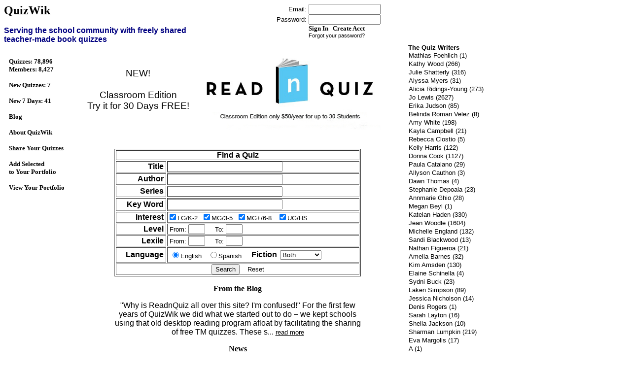

--- FILE ---
content_type: text/html; charset=utf-8
request_url: http://www.quizwik.com/(S(cut0qi55kdtc0h552ox40xiz))/Search.aspx
body_size: 13075
content:

<!DOCTYPE HTML PUBLIC "-//W3C//DTD HTML 4.0 Transitional//EN">
<HTML>
	<HEAD>
		<title>QuizWik - Search Shared TM Quizzes</title>
		<LINK rel="stylesheet" type="text/css" href="styles.css">
		<script type="text/javascript">

  var _gaq = _gaq || [];
  _gaq.push(['_setAccount', 'UA-321076-5']);
  _gaq.push(['_trackPageview']);

  (function() {
    var ga = document.createElement('script'); ga.type = 'text/javascript'; ga.async = true;
    ga.src = ('https:' == document.location.protocol ? 'https://ssl' : 'http://www') + '.google-analytics.com/ga.js';
    var s = document.getElementsByTagName('script')[0]; s.parentNode.insertBefore(ga, s);
  })();

		</script>
	    <style type="text/css">
            .style1
            {
                width: 100%;
            }
            .style2
            {
                width: 166px;
            }
            .style3
            {
                height: 26px;
            }
        </style>
	</HEAD>
	<BODY>
		<meta name="GENERATOR" content="Microsoft Visual Studio .NET 7.1">
		<meta name="CODE_LANGUAGE" content="Visual Basic .NET 7.1">
		<meta name="vs_defaultClientScript" content="JavaScript">
		<meta name="vs_targetSchema" content="http://schemas.microsoft.com/intellisense/ie5">
		<form name="Form1" method="post" action="./Search.aspx" id="Form1">
<input type="hidden" name="__EVENTTARGET" id="__EVENTTARGET" value="" />
<input type="hidden" name="__EVENTARGUMENT" id="__EVENTARGUMENT" value="" />
<input type="hidden" name="__VIEWSTATE" id="__VIEWSTATE" value="/[base64]" />

<script type="text/javascript">
<!--
var theForm = document.forms['Form1'];
if (!theForm) {
    theForm = document.Form1;
}
function __doPostBack(eventTarget, eventArgument) {
    if (!theForm.onsubmit || (theForm.onsubmit() != false)) {
        theForm.__EVENTTARGET.value = eventTarget;
        theForm.__EVENTARGUMENT.value = eventArgument;
        theForm.submit();
    }
}
// -->
</script>


<input type="hidden" name="__VIEWSTATEGENERATOR" id="__VIEWSTATEGENERATOR" value="BBBC20B8" />
<input type="hidden" name="__EVENTVALIDATION" id="__EVENTVALIDATION" value="/wEdABqsQrc3o/pgwudJ93jK4EoQQwdmH1m48FGJ7a8D8d+hEnY2+Mc6SrnAqio3oCKbxYavn9vBjVd9fs+uQ2w6sTEuMWVvSXPETgoWwcrBDGBcU1BDNJnKv2JqsNAQYx99TlHnNZrJCJRCHdild+n0eSCRdTIap9b/QbBpfuYYIrQOmLXHgN+/E2NabYnO9ApnvoUF9qmC5Lo5gXA3uGhCTkU9Rai/[base64]/17bTml0ctUuDrSIo9aO1N1XNFmfsMXJasjxX85jtTfNpOz0CH4vKngBfzxDISMHDqsInAjd8XC9WI2ki1eo5WWCUyvrvLqZkRuRZ73+" />
			<table id="Main" border="0" cellSpacing="0" cellPadding="0" width="1100" height="100%">
				<tr>
					<td style="WIDTH: 820px" vAlign="top">
						<table id="Table3" border="0" cellSpacing="0" cellPadding="0" width="800">
							<TR>
								<TD style="Z-INDEX: 0; WIDTH: 524px" vAlign="top" width="524" align="left">
									<P><FONT size="5"><STRONG>QuizWik</STRONG></FONT><BR>
										<FONT color="blue" face="Arial">
											<BR>
											<STRONG><FONT color="navy">Serving the school community with freely shared<BR>
													teacher-made book quizzes </FONT></STRONG>
									</P>
								</TD>
								<td style="WIDTH: 14px" vAlign="top" align="left"></td>
								<TD vAlign="top" align="left">
									<TABLE id="SignIn" border="0" cellSpacing="0" cellPadding="0" width="100%">
										<TR>
											<TD>
												<P align="right"><FONT size="2" face="Arial"><span id="lblEmail" style="font-family:Arial;font-size:10pt;Z-INDEX: 0">Email:&nbsp;</span></FONT></P>
											</TD>
											<TD><input name="txtEmail" type="text" id="txtEmail" style="width:146px;" /></TD>
										</TR>
										<TR>
											<TD>
												<P align="right"><FONT size="2" face="Arial"><span id="lblPassword" style="font-family:Arial;font-size:10pt;Z-INDEX: 0">Password:&nbsp;</span></FONT></P>
											</TD>
											<TD><input name="txtPassword" type="password" id="txtPassword" style="width:146px;" /></TD>
										</TR>
										<TR>
											<TD></TD>
											<TD>
												<P align="left"><a id="btnSignIn" href="javascript:__doPostBack(&#39;btnSignIn&#39;,&#39;&#39;)" style="font-family:Verdana;font-size:10pt;font-weight:bold;">Sign In</a><a id="hypCreateAcct" href="CreateTeacherAcct.aspx" style="font-family:Verdana;font-size:10pt;font-weight:bold;">&nbsp;&nbsp;&nbsp;Create Acct</a><BR>
													<a id="hypForgotPassword" href="ForgotPassword.aspx" style="font-family:Arial;font-size:8pt;">Forgot your password?</a></P>
											</TD>
										</TR>
									</TABLE>
								</TD>
							</TR>
						</table>
					</td>
					<td></td>
				</tr>
				<tr>
					<td style="WIDTH: 820px" vAlign="top">
						<P align="left">
							<TABLE id="Table4" border="0" cellSpacing="10" cellPadding="0" width="800">
								<TR>
									<TD style="WIDTH: 138px" vAlign="top" align="left">
										<P><BR>
											<span id="lblTotalQuizzes" style="font-family:Verdana;font-size:10pt;font-weight:bold;">Quizzes: 78,896</span><BR>
											<span id="lblMembers" style="font-family:Verdana;font-size:10pt;font-weight:bold;Z-INDEX: 0">Members: 8,427</span></P>
										<p><a id="lnkNewToday" href="javascript:__doPostBack(&#39;lnkNewToday&#39;,&#39;&#39;)" style="font-family:Verdana;font-size:10pt;font-weight:bold;Z-INDEX: 0">New Quizzes: 7</a></p>
										<P><a id="lnkNew7Days" href="javascript:__doPostBack(&#39;lnkNew7Days&#39;,&#39;&#39;)" style="font-family:Verdana;font-size:10pt;font-weight:bold;Z-INDEX: 0">New 7 Days: 41</a></P>
										<P><a id="hypBlog" href="blog.aspx" style="font-family:Verdana;font-size:10pt;font-weight:bold;Z-INDEX: 0"> Blog</a></P>
										<P><a id="hypAbout" href="about.aspx" style="font-family:Verdana;font-size:10pt;font-weight:bold;"> About QuizWik</a></P>
										<P><a id="hypShareQuizzes" href="share.aspx" style="font-family:Verdana;font-size:10pt;font-weight:bold;">Share Your Quizzes</a></P>
										<p><a id="lnkAddSelected" disabled="disabled" style="font-family:Verdana;font-size:10pt;font-weight:bold;Z-INDEX: 0">Add Selected<br> to Your Portfolio</a></p>
										<P><a id="hypViewPortfolio" disabled="disabled" style="font-family:Verdana;font-size:10pt;font-weight:bold;">View Your Portfolio</a></P>
										<!--<P><a id="Hyperlink2" href="waitlist.aspx" style="font-family:Verdana;font-size:10pt;font-weight:bold;Z-INDEX: 0">Wish List</a></P> -->
										<P></P>
										<P><span id="lblCollections" style="font-family:verdana;font-size:10pt;font-weight:bold;"></span></P>
										<P>&nbsp;</P>
									</TD>
									<TD vAlign="top" align="center">
										<span id="lblMessage" style="font-family:Arial;font-size:12pt;Z-INDEX: 0">
											<table>
                                            <tr>
                                            <td style="font-family: Arial; font-size: 14pt;text-align: center;">
                                            <span >

                                            
                                            NEW!<br /> <br />
                                            Classroom Edition<br />
                                            Try it for 30 Days FREE!
                                           
                                            
                                         

                                            </span>
                                            </td>
                                            <td>
                                            <a href="http://www.ReadnQuiz.com"><IMG src="images/readquiz_classroom_50.jpg" width="400"></a>
                                            </td>
                                            </tr>
                                            </table>
                                        </span><BR>
										<BR>
										<TABLE id="Table1" border="1" cellSpacing="2" cellPadding="0" width="500">
											<TR>
												<TD style="HEIGHT: 18px" vAlign="top" colSpan="2" align="center">
													<P align="center"><STRONG><FONT face="Arial">Find a Quiz</FONT></STRONG></P>
												</TD>
											</TR>
											<TR>
												<TD align="center">
													<P align="right"><FONT face="Arial"><STRONG>Title&nbsp;</STRONG></FONT></P>
												</TD>
												<TD align="center">
													<P align="left"><input name="txtTitle" type="text" id="txtTitle" style="width:233px;" /></P>
												</TD>
											</TR>
											<TR>
												<TD align="center">
													<P align="right"><FONT face="Arial"><STRONG>Author&nbsp;</STRONG></FONT></P>
												</TD>
												<TD align="center">
													<P align="left"><input name="txtAuthor" type="text" id="txtAuthor" style="width:233px;" /></P>
												</TD>
											</TR>
											<TR>
												<TD align="center">
													<P align="right"><FONT face="Arial"><STRONG>Series&nbsp;</STRONG></FONT></P>
												</TD>
												<TD align="center">
													<P align="left"><input name="txtSeries" type="text" id="txtSeries" style="width:233px;" /></P>
												</TD>
											</TR>
                                            <TR>
												<TD align="center" class="style3">
													<P align="right"><FONT face="Arial"><STRONG>Key Word&nbsp;</STRONG></FONT></P>
												</TD>
												<TD align="center" style="text-align: left" class="style3">
													<input name="txtKeyWord" type="text" id="txtKeyWord" style="width:233px;" />
												</TD>
											</TR>
											<TR>
												<TD align="center">
													<P align="right"><FONT face="Arial"><STRONG>Interest&nbsp;</STRONG></FONT></P>
												</TD>
												<TD align="center">
													<P align="left"><span style="font-family:Arial;font-size:10pt;width:62px;Z-INDEX: 0"><input id="chkIntK2" type="checkbox" name="chkIntK2" checked="checked" /><label for="chkIntK2">LG/K-2</label></span>&nbsp;
														<span style="font-family:Arial;font-size:10pt;width:68px;Z-INDEX: 0"><input id="chkInt35" type="checkbox" name="chkInt35" checked="checked" /><label for="chkInt35">MG/3-5</label></span>&nbsp;
														<span style="font-family:Arial;font-size:10pt;width:76px;Z-INDEX: 0"><input id="chkInt68" type="checkbox" name="chkInt68" checked="checked" /><label for="chkInt68">MG+/6-8</label></span>&nbsp;&nbsp;
														<span style="font-family:Arial;font-size:10pt;width:41px;Z-INDEX: 0"><input id="chkIntHS" type="checkbox" name="chkIntHS" checked="checked" /><label for="chkIntHS">UG/HS</label></span></P>
												</TD>
											</TR>
											<TR>
												<TD align="center">
													<P align="right"><FONT face="Arial"><STRONG>Level&nbsp;</STRONG></FONT></P>
												</TD>
												<TD>
													<P align="left"><FONT size="2" face="Arial">&nbsp;From: </FONT>
														<input name="txtLevelFrom" type="text" maxlength="4" id="txtLevelFrom" size="6" style="height:20px;width:34px;" />&nbsp;&nbsp;&nbsp;&nbsp;
														<FONT size="2" face="Arial">To: </FONT>
														<input name="txtLevelTo" type="text" maxlength="4" id="txtLevelTo" size="6" style="height:20px;width:34px;" /></P>
												</TD>
											</TR>
											<TR>
												<TD align="center">
													<P align="right"><FONT face="Arial"><STRONG>Lexile&nbsp;</STRONG></FONT></P>
												</TD>
												<TD>
													<P align="left"><FONT size="2" face="Arial">&nbsp;From: </FONT>
														<input name="txtLexileFrom" type="text" maxlength="4" id="txtLexileFrom" size="6" style="height:20px;width:34px;" />&nbsp;&nbsp;&nbsp;&nbsp;
														<FONT size="2" face="Arial">To: </FONT>
														<input name="txtLexileTo" type="text" maxlength="4" id="txtLexileTo" size="6" style="height:20px;width:34px;" /></P>
												</TD>
											</TR>
											<TR>
												<TD align="center">
													<P align="right"><FONT face="Arial"><STRONG>Language&nbsp; </STRONG></FONT>
													</P>
												</TD>
												<TD vAlign="middle" align="center">
													
                                                        <table cellpadding="0" class="style1">
                                                            <tr>
                                                                <td class="style2" valign="middle">
                                                                    <DIV align="left" style="width: 154px"><table id="radLanguage" border="0" style="font-family:Arial;font-size:10pt;width:162px;">
	<tr>
		<td><input id="radLanguage_0" type="radio" name="radLanguage" value="EN" checked="checked" /><label for="radLanguage_0">English</label></td><td><input id="radLanguage_1" type="radio" name="radLanguage" value="SP" /><label for="radLanguage_1">Spanish</label></td>
	</tr>
</table></td>
                                                                <td valign="middle">
                                                                    <FONT face="Arial"><STRONG>Fiction</STRONG></FONT><FONT size="2">&nbsp;
                                                        <select name="ddlFiction" id="ddlFiction">
	<option selected="selected" value="Both">Both</option>
	<option value="1">Fiction</option>
	<option value="0">NonFiction</option>

</select>
													
                                                                    </td>
                                                            </tr>
                                                        </table>
                                                        
														</FONT>
													</DIV>
												</TD>
											</TR>
											<TR>
												<TD colSpan="2" align="center" valign="middle">
													<input type="submit" name="btnSearch" value="Search" id="btnSearch" style="margin-left: 0px" />
                                                        &nbsp;&nbsp;
                                                        <a id="LinkButton1" href="javascript:__doPostBack(&#39;LinkButton1&#39;,&#39;&#39;)" style="font-family:Arial;font-size:10pt;">Reset</a>
                                                    
												</TD>
											</TR>
										</TABLE>
										<P align="center"></P>
										<P align="center"></P>
										<P align="center"><div id="pnlNews" style="width:500px;Z-INDEX: 0">
	
            <P align="center"><FONT face="Verdana"><STRONG>From the Blog</STRONG></P>
            <P align="left"></P>
<span id="lblBlogTease" style="font-family:Arial;font-size:12pt;width:500px;Z-INDEX: 0">"Why is ReadnQuiz all over this site? I'm confused!" For the first few years of QuizWik we did what we started out to do – we kept schools using that old desktop reading program afloat by facilitating the sharing of free TM quizzes. These s... <a href="blog.aspx"><font face="arial" size="2pt"><u>read&nbsp;more</u></font></a></span></FONT>
            <P></P>
            <P align="center"><FONT face="Verdana"><STRONG>News</STRONG></FONT></P></STRONG></FONT>
            <P></P>
            <P align="center"><FONT style="Z-INDEX: 0" size="2" face="Arial">IntraData announces <A href="http://www.ReadnQuiz.com"><U>Read<EM>n</EM>Quiz</U></A>
                , a web-based quizzing program.&nbsp;</FONT></P>
            
            <P align="center">&nbsp;</P>
</div>
									</TD>
								</TR>
								<tr>
									<td></td>
									<td style="Z-INDEX: 0">
										<P align="center">&nbsp;</P>
										<P align="center"><FONT size="2" face="Arial">QuizWik does not share copyrighted 
                                            quizzes. We share only teacher-made (TM) quizzes<br />
&nbsp;written by our 
												members for the community.<BR>
												<BR>
											</FONT>
											
<TABLE id="Table1" cellSpacing="0" cellPadding="0" width="100%" bgColor="white" border="0">
	<TR>
		<TD align="center"></TD>
		<TD align="center">
			<P align="center"><FONT face="verdana" size="1">©2010-2024 <a href="http://www.IntraData.com">IntraData, 
						Inc</a></FONT>&nbsp;&nbsp; <A href="http://www.intradata.com/contact.htm">
					<FONT face="Verdana" size="1">Contact</FONT></A><FONT face="Verdana" size="1">&nbsp; 
					&nbsp;</FONT><A href="mailto:support@intradata.com"><FONT face="Verdana" size="1">Support</FONT></A><FONT size="+0"></FONT>
			</P>
		</TD>
		<TD align="center"></TD>
	</TR>
</TABLE>
</P>
									</td>
								</tr>
							</TABLE>
						</P>
					</td>
					<td vAlign="top" align="left"><FONT size="2" face="Arial"><STRONG>The Quiz Writers<br>
							</STRONG></FONT>
						<table cellspacing="0" cellpadding="1" align="Left" border="0" id="dgQuizWriters" style="color:Black;border-style:Solid;border-collapse:collapse;Z-INDEX: 0">
	<tr valign="top" style="color:Black;font-family:Arial;font-size:10pt;">
		<td>Mathias Foehlich (1)</td>
	</tr><tr valign="top" style="color:Black;font-family:Arial;font-size:10pt;">
		<td>Kathy Wood (266)</td>
	</tr><tr valign="top" style="color:Black;font-family:Arial;font-size:10pt;">
		<td>Julie Shatterly (316)</td>
	</tr><tr valign="top" style="color:Black;font-family:Arial;font-size:10pt;">
		<td>Alyssa Myers (31)</td>
	</tr><tr valign="top" style="color:Black;font-family:Arial;font-size:10pt;">
		<td>Alicia Ridings-Young (273)</td>
	</tr><tr valign="top" style="color:Black;font-family:Arial;font-size:10pt;">
		<td>Jo Lewis (2627)</td>
	</tr><tr valign="top" style="color:Black;font-family:Arial;font-size:10pt;">
		<td>Erika Judson (85)</td>
	</tr><tr valign="top" style="color:Black;font-family:Arial;font-size:10pt;">
		<td>Belinda Roman Velez (8)</td>
	</tr><tr valign="top" style="color:Black;font-family:Arial;font-size:10pt;">
		<td>Amy White (198)</td>
	</tr><tr valign="top" style="color:Black;font-family:Arial;font-size:10pt;">
		<td>Kayla Campbell (21)</td>
	</tr><tr valign="top" style="color:Black;font-family:Arial;font-size:10pt;">
		<td>Rebecca Clostio (5)</td>
	</tr><tr valign="top" style="color:Black;font-family:Arial;font-size:10pt;">
		<td>Kelly Harris (122)</td>
	</tr><tr valign="top" style="color:Black;font-family:Arial;font-size:10pt;">
		<td>Donna Cook (1127)</td>
	</tr><tr valign="top" style="color:Black;font-family:Arial;font-size:10pt;">
		<td>Paula Catalano (29)</td>
	</tr><tr valign="top" style="color:Black;font-family:Arial;font-size:10pt;">
		<td>Allyson Cauthon (3)</td>
	</tr><tr valign="top" style="color:Black;font-family:Arial;font-size:10pt;">
		<td>Dawn Thomas (4)</td>
	</tr><tr valign="top" style="color:Black;font-family:Arial;font-size:10pt;">
		<td>Stephanie Depoala (23)</td>
	</tr><tr valign="top" style="color:Black;font-family:Arial;font-size:10pt;">
		<td>Annmarie Ghio (28)</td>
	</tr><tr valign="top" style="color:Black;font-family:Arial;font-size:10pt;">
		<td>Megan Beyl (1)</td>
	</tr><tr valign="top" style="color:Black;font-family:Arial;font-size:10pt;">
		<td>Katelan Haden (330)</td>
	</tr><tr valign="top" style="color:Black;font-family:Arial;font-size:10pt;">
		<td>Jean Woodle (1604)</td>
	</tr><tr valign="top" style="color:Black;font-family:Arial;font-size:10pt;">
		<td>Michelle England (132)</td>
	</tr><tr valign="top" style="color:Black;font-family:Arial;font-size:10pt;">
		<td>Sandi Blackwood (13)</td>
	</tr><tr valign="top" style="color:Black;font-family:Arial;font-size:10pt;">
		<td>Nathan Figueroa (21)</td>
	</tr><tr valign="top" style="color:Black;font-family:Arial;font-size:10pt;">
		<td>Amelia Barnes (32)</td>
	</tr><tr valign="top" style="color:Black;font-family:Arial;font-size:10pt;">
		<td>Kim Amsden (130)</td>
	</tr><tr valign="top" style="color:Black;font-family:Arial;font-size:10pt;">
		<td>Elaine Schinella (4)</td>
	</tr><tr valign="top" style="color:Black;font-family:Arial;font-size:10pt;">
		<td>Sydni Buck (23)</td>
	</tr><tr valign="top" style="color:Black;font-family:Arial;font-size:10pt;">
		<td>Laken Simpson (89)</td>
	</tr><tr valign="top" style="color:Black;font-family:Arial;font-size:10pt;">
		<td>Jessica Nicholson (14)</td>
	</tr><tr valign="top" style="color:Black;font-family:Arial;font-size:10pt;">
		<td>Denis Rogers (1)</td>
	</tr><tr valign="top" style="color:Black;font-family:Arial;font-size:10pt;">
		<td>Sarah Layton (16)</td>
	</tr><tr valign="top" style="color:Black;font-family:Arial;font-size:10pt;">
		<td>Sheila Jackson (10)</td>
	</tr><tr valign="top" style="color:Black;font-family:Arial;font-size:10pt;">
		<td>Sharman Lumpkin (219)</td>
	</tr><tr valign="top" style="color:Black;font-family:Arial;font-size:10pt;">
		<td>Eva Margolis (17)</td>
	</tr><tr valign="top" style="color:Black;font-family:Arial;font-size:10pt;">
		<td>A (1)</td>
	</tr><tr valign="top" style="color:Black;font-family:Arial;font-size:10pt;">
		<td>Hanna Neely (10)</td>
	</tr><tr valign="top" style="color:Black;font-family:Arial;font-size:10pt;">
		<td>Melanie Sutton (8)</td>
	</tr><tr valign="top" style="color:Black;font-family:Arial;font-size:10pt;">
		<td>Amy Baker (1)</td>
	</tr><tr valign="top" style="color:Black;font-family:Arial;font-size:10pt;">
		<td>Valerie Buck (16)</td>
	</tr><tr valign="top" style="color:Black;font-family:Arial;font-size:10pt;">
		<td>Debbie Carver (275)</td>
	</tr><tr valign="top" style="color:Black;font-family:Arial;font-size:10pt;">
		<td>Holly Bryant (29)</td>
	</tr><tr valign="top" style="color:Black;font-family:Arial;font-size:10pt;">
		<td>Payton Walston (39)</td>
	</tr><tr valign="top" style="color:Black;font-family:Arial;font-size:10pt;">
		<td>Noah Humphrey (1)</td>
	</tr><tr valign="top" style="color:Black;font-family:Arial;font-size:10pt;">
		<td>Alicia Gustafson (3)</td>
	</tr><tr valign="top" style="color:Black;font-family:Arial;font-size:10pt;">
		<td>Mary Campos (852)</td>
	</tr><tr valign="top" style="color:Black;font-family:Arial;font-size:10pt;">
		<td>Katrina Zimmer (1)</td>
	</tr><tr valign="top" style="color:Black;font-family:Arial;font-size:10pt;">
		<td>Chris Bartal (148)</td>
	</tr><tr valign="top" style="color:Black;font-family:Arial;font-size:10pt;">
		<td>Shannon Smith (21)</td>
	</tr><tr valign="top" style="color:Black;font-family:Arial;font-size:10pt;">
		<td>Juli Shatterly (1)</td>
	</tr><tr valign="top" style="color:Black;font-family:Arial;font-size:10pt;">
		<td>Barbara Eadie (9)</td>
	</tr><tr valign="top" style="color:Black;font-family:Arial;font-size:10pt;">
		<td>Tracey Couret (36)</td>
	</tr><tr valign="top" style="color:Black;font-family:Arial;font-size:10pt;">
		<td>Lora Weber (22)</td>
	</tr><tr valign="top" style="color:Black;font-family:Arial;font-size:10pt;">
		<td>Candice Leonard (18)</td>
	</tr><tr valign="top" style="color:Black;font-family:Arial;font-size:10pt;">
		<td>Lindsay Dauenhauer (22)</td>
	</tr><tr valign="top" style="color:Black;font-family:Arial;font-size:10pt;">
		<td>Jodie Parkhurst (1)</td>
	</tr><tr valign="top" style="color:Black;font-family:Arial;font-size:10pt;">
		<td>Jill Dockins (9)</td>
	</tr><tr valign="top" style="color:Black;font-family:Arial;font-size:10pt;">
		<td>Paulo Catalano (13)</td>
	</tr><tr valign="top" style="color:Black;font-family:Arial;font-size:10pt;">
		<td>Mary Beth Swindells (1)</td>
	</tr><tr valign="top" style="color:Black;font-family:Arial;font-size:10pt;">
		<td>Julie Rein (268)</td>
	</tr><tr valign="top" style="color:Black;font-family:Arial;font-size:10pt;">
		<td>Kaylynn Vrabel (4)</td>
	</tr><tr valign="top" style="color:Black;font-family:Arial;font-size:10pt;">
		<td>Amy Barnes (2)</td>
	</tr><tr valign="top" style="color:Black;font-family:Arial;font-size:10pt;">
		<td>Jodi Schumacher (12)</td>
	</tr><tr valign="top" style="color:Black;font-family:Arial;font-size:10pt;">
		<td>Nan Morris (55)</td>
	</tr><tr valign="top" style="color:Black;font-family:Arial;font-size:10pt;">
		<td>Kathy Brothers (41)</td>
	</tr><tr valign="top" style="color:Black;font-family:Arial;font-size:10pt;">
		<td>Sharmin Lumpkin (1)</td>
	</tr><tr valign="top" style="color:Black;font-family:Arial;font-size:10pt;">
		<td>Cynthia Killion (48)</td>
	</tr><tr valign="top" style="color:Black;font-family:Arial;font-size:10pt;">
		<td>Keli Redd (19)</td>
	</tr><tr valign="top" style="color:Black;font-family:Arial;font-size:10pt;">
		<td>Sarah White (1)</td>
	</tr><tr valign="top" style="color:Black;font-family:Arial;font-size:10pt;">
		<td>Timoney Elliot (11)</td>
	</tr><tr valign="top" style="color:Black;font-family:Arial;font-size:10pt;">
		<td>MaryBeth Swindells (2)</td>
	</tr><tr valign="top" style="color:Black;font-family:Arial;font-size:10pt;">
		<td>Stacie Fullman (1)</td>
	</tr><tr valign="top" style="color:Black;font-family:Arial;font-size:10pt;">
		<td>Jessica White (235)</td>
	</tr><tr valign="top" style="color:Black;font-family:Arial;font-size:10pt;">
		<td>Leann Washington (59)</td>
	</tr><tr valign="top" style="color:Black;font-family:Arial;font-size:10pt;">
		<td>Mary Compos (1)</td>
	</tr><tr valign="top" style="color:Black;font-family:Arial;font-size:10pt;">
		<td>Holly Jayes (5)</td>
	</tr><tr valign="top" style="color:Black;font-family:Arial;font-size:10pt;">
		<td>Kim Hamill  (441)</td>
	</tr><tr valign="top" style="color:Black;font-family:Arial;font-size:10pt;">
		<td>Lorraine Fulleman (11)</td>
	</tr><tr valign="top" style="color:Black;font-family:Arial;font-size:10pt;">
		<td>Deborah Whitehead (14)</td>
	</tr><tr valign="top" style="color:Black;font-family:Arial;font-size:10pt;">
		<td>Melissa Vinson (15)</td>
	</tr><tr valign="top" style="color:Black;font-family:Arial;font-size:10pt;">
		<td>Marlina Peck (1)</td>
	</tr><tr valign="top" style="color:Black;font-family:Arial;font-size:10pt;">
		<td>Marlina Pek (1)</td>
	</tr><tr valign="top" style="color:Black;font-family:Arial;font-size:10pt;">
		<td>Holly West (1)</td>
	</tr><tr valign="top" style="color:Black;font-family:Arial;font-size:10pt;">
		<td>Holly Walter (6)</td>
	</tr><tr valign="top" style="color:Black;font-family:Arial;font-size:10pt;">
		<td>Gina Gessel (35)</td>
	</tr><tr valign="top" style="color:Black;font-family:Arial;font-size:10pt;">
		<td>Kathy Luckmeier (8)</td>
	</tr><tr valign="top" style="color:Black;font-family:Arial;font-size:10pt;">
		<td>Karina Garza (1)</td>
	</tr><tr valign="top" style="color:Black;font-family:Arial;font-size:10pt;">
		<td>Hollister Family Properties Trust (3)</td>
	</tr><tr valign="top" style="color:Black;font-family:Arial;font-size:10pt;">
		<td>Monique Gribbins (2)</td>
	</tr><tr valign="top" style="color:Black;font-family:Arial;font-size:10pt;">
		<td>Patricia Kirkpatrick (21)</td>
	</tr><tr valign="top" style="color:Black;font-family:Arial;font-size:10pt;">
		<td>Tammy Haub (46)</td>
	</tr><tr valign="top" style="color:Black;font-family:Arial;font-size:10pt;">
		<td>Kari Williams (108)</td>
	</tr><tr valign="top" style="color:Black;font-family:Arial;font-size:10pt;">
		<td>Samantha Solares (3)</td>
	</tr><tr valign="top" style="color:Black;font-family:Arial;font-size:10pt;">
		<td>Kathy Charnock (146)</td>
	</tr><tr valign="top" style="color:Black;font-family:Arial;font-size:10pt;">
		<td>Beth Shelden (2)</td>
	</tr><tr valign="top" style="color:Black;font-family:Arial;font-size:10pt;">
		<td>Kelly Peter (30)</td>
	</tr><tr valign="top" style="color:Black;font-family:Arial;font-size:10pt;">
		<td>Beth Sheldon (3)</td>
	</tr><tr valign="top" style="color:Black;font-family:Arial;font-size:10pt;">
		<td>Cathy Epperson (6)</td>
	</tr><tr valign="top" style="color:Black;font-family:Arial;font-size:10pt;">
		<td>Sable Shoue (45)</td>
	</tr><tr valign="top" style="color:Black;font-family:Arial;font-size:10pt;">
		<td>Kim Thompson (68)</td>
	</tr><tr valign="top" style="color:Black;font-family:Arial;font-size:10pt;">
		<td>Cherith Calger (31)</td>
	</tr><tr valign="top" style="color:Black;font-family:Arial;font-size:10pt;">
		<td>Mikel McClure (29)</td>
	</tr><tr valign="top" style="color:Black;font-family:Arial;font-size:10pt;">
		<td>Cassandra Hird (1)</td>
	</tr><tr valign="top" style="color:Black;font-family:Arial;font-size:10pt;">
		<td>Amy Worden (7)</td>
	</tr><tr valign="top" style="color:Black;font-family:Arial;font-size:10pt;">
		<td>Kelsey Schaber (3)</td>
	</tr><tr valign="top" style="color:Black;font-family:Arial;font-size:10pt;">
		<td>Joshua Brusewitz (3)</td>
	</tr><tr valign="top" style="color:Black;font-family:Arial;font-size:10pt;">
		<td>Kristina Williford (20)</td>
	</tr><tr valign="top" style="color:Black;font-family:Arial;font-size:10pt;">
		<td>Meredith Espinoza (87)</td>
	</tr><tr valign="top" style="color:Black;font-family:Arial;font-size:10pt;">
		<td>Jean Flynn (10)</td>
	</tr><tr valign="top" style="color:Black;font-family:Arial;font-size:10pt;">
		<td>Casey Aldridge (1)</td>
	</tr><tr valign="top" style="color:Black;font-family:Arial;font-size:10pt;">
		<td>Jennifer Blake (1)</td>
	</tr><tr valign="top" style="color:Black;font-family:Arial;font-size:10pt;">
		<td>Bennett Thompson (10)</td>
	</tr><tr valign="top" style="color:Black;font-family:Arial;font-size:10pt;">
		<td>Kathy Baldauf (5)</td>
	</tr><tr valign="top" style="color:Black;font-family:Arial;font-size:10pt;">
		<td>Michael Romine (179)</td>
	</tr><tr valign="top" style="color:Black;font-family:Arial;font-size:10pt;">
		<td>Christina Skinner (3)</td>
	</tr><tr valign="top" style="color:Black;font-family:Arial;font-size:10pt;">
		<td>Chris Galagan (1)</td>
	</tr><tr valign="top" style="color:Black;font-family:Arial;font-size:10pt;">
		<td>Kathy Warnock (1)</td>
	</tr><tr valign="top" style="color:Black;font-family:Arial;font-size:10pt;">
		<td>Bridget Jones (149)</td>
	</tr><tr valign="top" style="color:Black;font-family:Arial;font-size:10pt;">
		<td>Kristy Champney (1)</td>
	</tr><tr valign="top" style="color:Black;font-family:Arial;font-size:10pt;">
		<td>David LeBourgeois (3)</td>
	</tr><tr valign="top" style="color:Black;font-family:Arial;font-size:10pt;">
		<td>Amy Sprague (3)</td>
	</tr><tr valign="top" style="color:Black;font-family:Arial;font-size:10pt;">
		<td>Karen Berry (38)</td>
	</tr><tr valign="top" style="color:Black;font-family:Arial;font-size:10pt;">
		<td>Katie Asta (11)</td>
	</tr><tr valign="top" style="color:Black;font-family:Arial;font-size:10pt;">
		<td>Leann Washingtonl (1)</td>
	</tr><tr valign="top" style="color:Black;font-family:Arial;font-size:10pt;">
		<td>Jami Hensley (1)</td>
	</tr><tr valign="top" style="color:Black;font-family:Arial;font-size:10pt;">
		<td>Melissa Smith (44)</td>
	</tr><tr valign="top" style="color:Black;font-family:Arial;font-size:10pt;">
		<td>Jane Yubeta (1)</td>
	</tr><tr valign="top" style="color:Black;font-family:Arial;font-size:10pt;">
		<td>Laura Benton Elliott (16)</td>
	</tr><tr valign="top" style="color:Black;font-family:Arial;font-size:10pt;">
		<td>Jamie Ellis (5)</td>
	</tr><tr valign="top" style="color:Black;font-family:Arial;font-size:10pt;">
		<td>Natalie Holland (3)</td>
	</tr><tr valign="top" style="color:Black;font-family:Arial;font-size:10pt;">
		<td>Suzanne Ganas (6)</td>
	</tr><tr valign="top" style="color:Black;font-family:Arial;font-size:10pt;">
		<td>Charisse Frank (1)</td>
	</tr><tr valign="top" style="color:Black;font-family:Arial;font-size:10pt;">
		<td>Janelle Rentschler (1)</td>
	</tr><tr valign="top" style="color:Black;font-family:Arial;font-size:10pt;">
		<td>Jennifer Sollors (1)</td>
	</tr><tr valign="top" style="color:Black;font-family:Arial;font-size:10pt;">
		<td>Andrew Roy (1)</td>
	</tr><tr valign="top" style="color:Black;font-family:Arial;font-size:10pt;">
		<td>Ashley Curry (28)</td>
	</tr><tr valign="top" style="color:Black;font-family:Arial;font-size:10pt;">
		<td>Jayden Gwaltney (1)</td>
	</tr><tr valign="top" style="color:Black;font-family:Arial;font-size:10pt;">
		<td>Kirstin Zeccola (1)</td>
	</tr><tr valign="top" style="color:Black;font-family:Arial;font-size:10pt;">
		<td>Kammer Circus (4)</td>
	</tr><tr valign="top" style="color:Black;font-family:Arial;font-size:10pt;">
		<td>Heather Kizer (2)</td>
	</tr><tr valign="top" style="color:Black;font-family:Arial;font-size:10pt;">
		<td>Kathy Charnock (2)</td>
	</tr><tr valign="top" style="color:Black;font-family:Arial;font-size:10pt;">
		<td>Ashley Carlton (9)</td>
	</tr><tr valign="top" style="color:Black;font-family:Arial;font-size:10pt;">
		<td>Keli C. Redd (1)</td>
	</tr><tr valign="top" style="color:Black;font-family:Arial;font-size:10pt;">
		<td>Jordan McKinney (1)</td>
	</tr><tr valign="top" style="color:Black;font-family:Arial;font-size:10pt;">
		<td>Matthew Baur (9)</td>
	</tr><tr valign="top" style="color:Black;font-family:Arial;font-size:10pt;">
		<td>Mattie Langford (6)</td>
	</tr><tr valign="top" style="color:Black;font-family:Arial;font-size:10pt;">
		<td>Corey Long (1)</td>
	</tr><tr valign="top" style="color:Black;font-family:Arial;font-size:10pt;">
		<td>James Krodel (1)</td>
	</tr><tr valign="top" style="color:Black;font-family:Arial;font-size:10pt;">
		<td>Jennifer Sullenbarger (1)</td>
	</tr><tr valign="top" style="color:Black;font-family:Arial;font-size:10pt;">
		<td>Victoria Harris (1)</td>
	</tr><tr valign="top" style="color:Black;font-family:Arial;font-size:10pt;">
		<td>Ashley Sands (1)</td>
	</tr><tr valign="top" style="color:Black;font-family:Arial;font-size:10pt;">
		<td>Jon Buckley (8)</td>
	</tr><tr valign="top" style="color:Black;font-family:Arial;font-size:10pt;">
		<td>Connie Sanders (2)</td>
	</tr><tr valign="top" style="color:Black;font-family:Arial;font-size:10pt;">
		<td>Kristin Schustereit (1)</td>
	</tr><tr valign="top" style="color:Black;font-family:Arial;font-size:10pt;">
		<td>Paula Epperson (1)</td>
	</tr><tr valign="top" style="color:Black;font-family:Arial;font-size:10pt;">
		<td>Matt Baur (1)</td>
	</tr><tr valign="top" style="color:Black;font-family:Arial;font-size:10pt;">
		<td>Katherine Combs (65)</td>
	</tr><tr valign="top" style="color:Black;font-family:Arial;font-size:10pt;">
		<td>Mandy Patton (1)</td>
	</tr><tr valign="top" style="color:Black;font-family:Arial;font-size:10pt;">
		<td>Ashley Swords (1)</td>
	</tr><tr valign="top" style="color:Black;font-family:Arial;font-size:10pt;">
		<td>Annie Hebert (4)</td>
	</tr><tr valign="top" style="color:Black;font-family:Arial;font-size:10pt;">
		<td>Diana Starr (9)</td>
	</tr><tr valign="top" style="color:Black;font-family:Arial;font-size:10pt;">
		<td>Desiree Tudder (15)</td>
	</tr><tr valign="top" style="color:Black;font-family:Arial;font-size:10pt;">
		<td>Christy Louie (11)</td>
	</tr><tr valign="top" style="color:Black;font-family:Arial;font-size:10pt;">
		<td>Britney Kennedy (1392)</td>
	</tr><tr valign="top" style="color:Black;font-family:Arial;font-size:10pt;">
		<td>Tiffany Sauder (2)</td>
	</tr><tr valign="top" style="color:Black;font-family:Arial;font-size:10pt;">
		<td>Lisa Woods (40)</td>
	</tr><tr valign="top" style="color:Black;font-family:Arial;font-size:10pt;">
		<td>Tish Lawler (39)</td>
	</tr><tr valign="top" style="color:Black;font-family:Arial;font-size:10pt;">
		<td>Sandra Guest (15)</td>
	</tr><tr valign="top" style="color:Black;font-family:Arial;font-size:10pt;">
		<td>Liza Taylor (3)</td>
	</tr><tr valign="top" style="color:Black;font-family:Arial;font-size:10pt;">
		<td>Liz Thompson (2)</td>
	</tr><tr valign="top" style="color:Black;font-family:Arial;font-size:10pt;">
		<td>Amanda Denn (19)</td>
	</tr><tr valign="top" style="color:Black;font-family:Arial;font-size:10pt;">
		<td>Debbie Shannon (108)</td>
	</tr><tr valign="top" style="color:Black;font-family:Arial;font-size:10pt;">
		<td>Julianne Gonzalez (5)</td>
	</tr><tr valign="top" style="color:Black;font-family:Arial;font-size:10pt;">
		<td>James Duncan (15)</td>
	</tr><tr valign="top" style="color:Black;font-family:Arial;font-size:10pt;">
		<td>Julianne Gonzales (1)</td>
	</tr><tr valign="top" style="color:Black;font-family:Arial;font-size:10pt;">
		<td>Terry Fung (43)</td>
	</tr><tr valign="top" style="color:Black;font-family:Arial;font-size:10pt;">
		<td>Kinsley Moon (225)</td>
	</tr><tr valign="top" style="color:Black;font-family:Arial;font-size:10pt;">
		<td>Kim Garner (52)</td>
	</tr><tr valign="top" style="color:Black;font-family:Arial;font-size:10pt;">
		<td>Paul Blakemore (1)</td>
	</tr><tr valign="top" style="color:Black;font-family:Arial;font-size:10pt;">
		<td>Mike Jackson (52)</td>
	</tr><tr valign="top" style="color:Black;font-family:Arial;font-size:10pt;">
		<td>Katie Williams (1)</td>
	</tr><tr valign="top" style="color:Black;font-family:Arial;font-size:10pt;">
		<td>Lena Griess (2)</td>
	</tr><tr valign="top" style="color:Black;font-family:Arial;font-size:10pt;">
		<td>Ericka Pastoor (1)</td>
	</tr><tr valign="top" style="color:Black;font-family:Arial;font-size:10pt;">
		<td>Katelan (1)</td>
	</tr><tr valign="top" style="color:Black;font-family:Arial;font-size:10pt;">
		<td>Jenn Minnich (8)</td>
	</tr><tr valign="top" style="color:Black;font-family:Arial;font-size:10pt;">
		<td>Raylynne Fillman (1)</td>
	</tr>
</table></td>
				</tr>
			</table>
		</form>
	</BODY>
</HTML>


--- FILE ---
content_type: text/css
request_url: http://www.quizwik.com/(S(cut0qi55kdtc0h552ox40xiz))/styles.css
body_size: 310
content:


A:link	{	
	text-decoration:	none;
	color:	#000000;
	}	
		
A:visited	{	
	text-decoration:	none;
	color:	#000000;
	}	
		
A:active	{	
	text-decoration:	none;
	color:	#000000;
	}	
		
A:hover	{	
	text-decoration:	underline;
		color:	#000000;
	}
	
H6	{	
	font-family: Arial;
	font-size:	.8em;
	font-weight:	700;
	font-style:	normal;
	text-decoration:	none;
	word-spacing:	normal;
	letter-spacing:	normal;
	text-transform:	none;
	}	